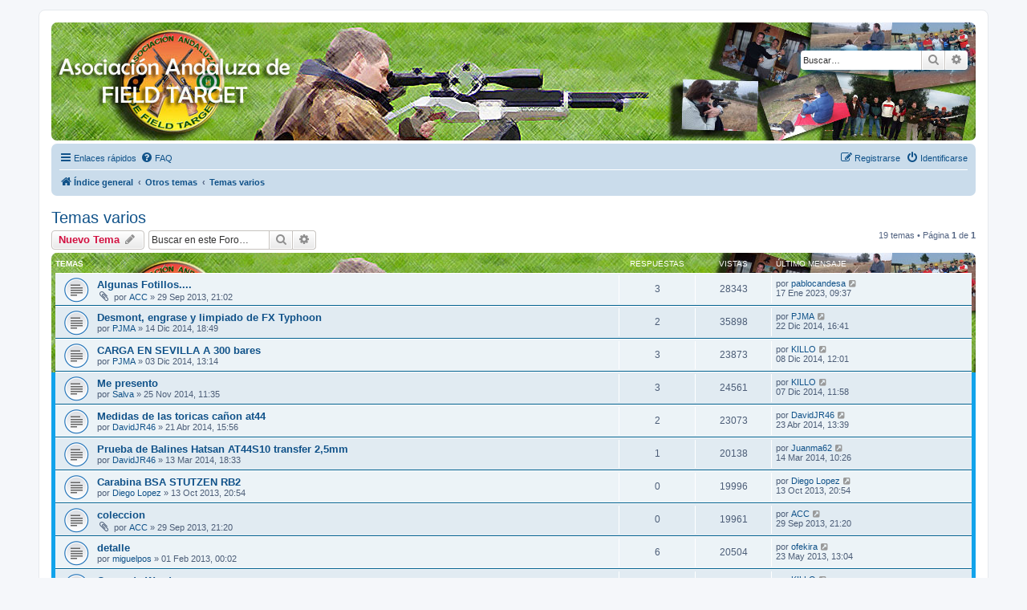

--- FILE ---
content_type: text/html; charset=UTF-8
request_url: https://www.aandft.es/PHPBB/viewforum.php?f=6&sid=00594eb419ff6ad9d058c57fbea07c3b
body_size: 7135
content:
<!DOCTYPE html>
<html dir="ltr" lang="es">
<head>
<meta charset="utf-8" />
<meta http-equiv="X-UA-Compatible" content="IE=edge">
<meta name="viewport" content="width=device-width, initial-scale=1" />

<title>Temas varios - aandft.es</title>

	<link rel="alternate" type="application/atom+xml" title="Feed - aandft.es" href="/PHPBB/app.php/feed?sid=d753841fdcf9d408114b5e4312caf35d">			<link rel="alternate" type="application/atom+xml" title="Feed - Nuevos Temas" href="/PHPBB/app.php/feed/topics?sid=d753841fdcf9d408114b5e4312caf35d">		<link rel="alternate" type="application/atom+xml" title="Feed - Foro - Temas varios" href="/PHPBB/app.php/feed/forum/6?sid=d753841fdcf9d408114b5e4312caf35d">		
	<link rel="canonical" href="https://www.aandft.es/PHPBB/viewforum.php?f=6">

<!--
	phpBB style name: prosilver
	Based on style:   prosilver (this is the default phpBB3 style)
	Original author:  Tom Beddard ( http://www.subBlue.com/ )
	Modified by:
-->

<link href="./assets/css/font-awesome.min.css?assets_version=18" rel="stylesheet">
<link href="./styles/prosilver/theme/stylesheet.css?assets_version=18" rel="stylesheet">
<link href="./styles/prosilver/theme/es_x_tu/stylesheet.css?assets_version=18" rel="stylesheet">




<!--[if lte IE 9]>
	<link href="./styles/prosilver/theme/tweaks.css?assets_version=18" rel="stylesheet">
<![endif]-->





</head>
<body id="phpbb" class="nojs notouch section-viewforum ltr ">


<div id="wrap" class="wrap">
	<a id="top" class="top-anchor" accesskey="t"></a>
	<div id="page-header">
		<div class="headerbar" role="banner">
					<div class="inner">

			<div id="site-description" class="site-description">
		<a id="logo" class="logo" href="./index.php?sid=d753841fdcf9d408114b5e4312caf35d" title="Índice general">
					<span class="site_logo"></span>
				</a>
			
				<p class="skiplink"><a href="#start_here">Obviar</a></p>
			</div>

									<div id="search-box" class="search-box search-header" role="search">
				<form action="./search.php?sid=d753841fdcf9d408114b5e4312caf35d" method="get" id="search">
				<fieldset>
					<input name="keywords" id="keywords" type="search" maxlength="128" title="Buscar palabras clave" class="inputbox search tiny" size="20" value="" placeholder="Buscar…" />
					<button class="button button-search" type="submit" title="Buscar">
						<i class="icon fa-search fa-fw" aria-hidden="true"></i><span class="sr-only">Buscar</span>
					</button>
					<a href="./search.php?sid=d753841fdcf9d408114b5e4312caf35d" class="button button-search-end" title="Búsqueda avanzada">
						<i class="icon fa-cog fa-fw" aria-hidden="true"></i><span class="sr-only">Búsqueda avanzada</span>
					</a>
					<input type="hidden" name="sid" value="d753841fdcf9d408114b5e4312caf35d" />

				</fieldset>
				</form>
			</div>
						
			</div>
					</div>
				<div class="navbar" role="navigation">
	<div class="inner">

	<ul id="nav-main" class="nav-main linklist" role="menubar">

		<li id="quick-links" class="quick-links dropdown-container responsive-menu" data-skip-responsive="true">
			<a href="#" class="dropdown-trigger">
				<i class="icon fa-bars fa-fw" aria-hidden="true"></i><span>Enlaces rápidos</span>
			</a>
			<div class="dropdown">
				<div class="pointer"><div class="pointer-inner"></div></div>
				<ul class="dropdown-contents" role="menu">
					
											<li class="separator"></li>
																									<li>
								<a href="./search.php?search_id=unanswered&amp;sid=d753841fdcf9d408114b5e4312caf35d" role="menuitem">
									<i class="icon fa-file-o fa-fw icon-gray" aria-hidden="true"></i><span>Temas sin respuesta</span>
								</a>
							</li>
							<li>
								<a href="./search.php?search_id=active_topics&amp;sid=d753841fdcf9d408114b5e4312caf35d" role="menuitem">
									<i class="icon fa-file-o fa-fw icon-blue" aria-hidden="true"></i><span>Temas activos</span>
								</a>
							</li>
							<li class="separator"></li>
							<li>
								<a href="./search.php?sid=d753841fdcf9d408114b5e4312caf35d" role="menuitem">
									<i class="icon fa-search fa-fw" aria-hidden="true"></i><span>Buscar</span>
								</a>
							</li>
					
										<li class="separator"></li>

									</ul>
			</div>
		</li>

				<li data-skip-responsive="true">
			<a href="/PHPBB/app.php/help/faq?sid=d753841fdcf9d408114b5e4312caf35d" rel="help" title="Preguntas Frecuentes" role="menuitem">
				<i class="icon fa-question-circle fa-fw" aria-hidden="true"></i><span>FAQ</span>
			</a>
		</li>
						
			<li class="rightside"  data-skip-responsive="true">
			<a href="./ucp.php?mode=login&amp;redirect=viewforum.php%3Ff%3D6&amp;sid=d753841fdcf9d408114b5e4312caf35d" title="Identificarse" accesskey="x" role="menuitem">
				<i class="icon fa-power-off fa-fw" aria-hidden="true"></i><span>Identificarse</span>
			</a>
		</li>
					<li class="rightside" data-skip-responsive="true">
				<a href="./ucp.php?mode=register&amp;sid=d753841fdcf9d408114b5e4312caf35d" role="menuitem">
					<i class="icon fa-pencil-square-o  fa-fw" aria-hidden="true"></i><span>Registrarse</span>
				</a>
			</li>
						</ul>

	<ul id="nav-breadcrumbs" class="nav-breadcrumbs linklist navlinks" role="menubar">
								<li class="breadcrumbs" itemscope itemtype="http://schema.org/BreadcrumbList">
										<span class="crumb"  itemtype="http://schema.org/ListItem" itemprop="itemListElement" itemscope><a href="./index.php?sid=d753841fdcf9d408114b5e4312caf35d" itemtype="https://schema.org/Thing" itemscope itemprop="item" accesskey="h" data-navbar-reference="index"><i class="icon fa-home fa-fw"></i><span itemprop="name">Índice general</span></a><meta itemprop="position" content="1" /></span>

																			<span class="crumb"  itemtype="http://schema.org/ListItem" itemprop="itemListElement" itemscope data-forum-id="20"><a href="./viewforum.php?f=20&amp;sid=d753841fdcf9d408114b5e4312caf35d" itemtype="https://schema.org/Thing" itemscope itemprop="item"><span itemprop="name">Otros temas</span></a><meta itemprop="position" content="2" /></span>
																							<span class="crumb"  itemtype="http://schema.org/ListItem" itemprop="itemListElement" itemscope data-forum-id="6"><a href="./viewforum.php?f=6&amp;sid=d753841fdcf9d408114b5e4312caf35d" itemtype="https://schema.org/Thing" itemscope itemprop="item"><span itemprop="name">Temas varios</span></a><meta itemprop="position" content="3" /></span>
												</li>
		
					<li class="rightside responsive-search">
				<a href="./search.php?sid=d753841fdcf9d408114b5e4312caf35d" title="Ver opciones de búsqueda avanzada" role="menuitem">
					<i class="icon fa-search fa-fw" aria-hidden="true"></i><span class="sr-only">Buscar</span>
				</a>
			</li>
			</ul>

	</div>
</div>
	</div>

	
	<a id="start_here" class="anchor"></a>
	<div id="page-body" class="page-body" role="main">
		
		<h2 class="forum-title"><a href="./viewforum.php?f=6&amp;sid=d753841fdcf9d408114b5e4312caf35d">Temas varios</a></h2>



	<div class="action-bar bar-top">

				
		<a href="./posting.php?mode=post&amp;f=6&amp;sid=d753841fdcf9d408114b5e4312caf35d" class="button" title="Publicar un nuevo tema">
							<span>Nuevo Tema</span> <i class="icon fa-pencil fa-fw" aria-hidden="true"></i>
					</a>
				
			<div class="search-box" role="search">
			<form method="get" id="forum-search" action="./search.php?sid=d753841fdcf9d408114b5e4312caf35d">
			<fieldset>
				<input class="inputbox search tiny" type="search" name="keywords" id="search_keywords" size="20" placeholder="Buscar en este Foro…" />
				<button class="button button-search" type="submit" title="Buscar">
					<i class="icon fa-search fa-fw" aria-hidden="true"></i><span class="sr-only">Buscar</span>
				</button>
				<a href="./search.php?sid=d753841fdcf9d408114b5e4312caf35d" class="button button-search-end" title="Búsqueda avanzada">
					<i class="icon fa-cog fa-fw" aria-hidden="true"></i><span class="sr-only">Búsqueda avanzada</span>
				</a>
				<input type="hidden" name="fid[0]" value="6" />
<input type="hidden" name="sid" value="d753841fdcf9d408114b5e4312caf35d" />

			</fieldset>
			</form>
		</div>
	
	<div class="pagination">
				19 temas
					&bull; Página <strong>1</strong> de <strong>1</strong>
			</div>

	</div>




	
			<div class="forumbg">
		<div class="inner">
		<ul class="topiclist">
			<li class="header">
				<dl class="row-item">
					<dt><div class="list-inner">Temas</div></dt>
					<dd class="posts">Respuestas</dd>
					<dd class="views">Vistas</dd>
					<dd class="lastpost"><span>Último mensaje</span></dd>
				</dl>
			</li>
		</ul>
		<ul class="topiclist topics">
	
				<li class="row bg1">
						<dl class="row-item topic_read">
				<dt title="No hay mensajes sin leer">
										<div class="list-inner">
																		<a href="./viewtopic.php?f=6&amp;t=3114&amp;sid=d753841fdcf9d408114b5e4312caf35d" class="topictitle">Algunas Fotillos....</a>																								<br />
						
												<div class="responsive-show" style="display: none;">
							Último mensaje por <a href="./memberlist.php?mode=viewprofile&amp;u=35564&amp;sid=d753841fdcf9d408114b5e4312caf35d" class="username">pablocandesa</a> &laquo; <a href="./viewtopic.php?f=6&amp;t=3114&amp;p=19620&amp;sid=d753841fdcf9d408114b5e4312caf35d#p19620" title="Ir al último mensaje"><time datetime="2023-01-17T08:37:51+00:00">17 Ene 2023, 09:37</time></a>
													</div>
														<span class="responsive-show left-box" style="display: none;">Respuestas: <strong>3</strong></span>
													
						<div class="topic-poster responsive-hide left-box">
														<i class="icon fa-paperclip fa-fw" aria-hidden="true"></i>														por <a href="./memberlist.php?mode=viewprofile&amp;u=24246&amp;sid=d753841fdcf9d408114b5e4312caf35d" class="username">ACC</a> &raquo; <time datetime="2013-09-29T20:02:02+00:00">29 Sep 2013, 21:02</time>
																				</div>

						
											</div>
				</dt>
				<dd class="posts">3 <dfn>Respuestas</dfn></dd>
				<dd class="views">28343 <dfn>Vistas</dfn></dd>
				<dd class="lastpost">
					<span><dfn>Último mensaje </dfn>por <a href="./memberlist.php?mode=viewprofile&amp;u=35564&amp;sid=d753841fdcf9d408114b5e4312caf35d" class="username">pablocandesa</a>													<a href="./viewtopic.php?f=6&amp;t=3114&amp;p=19620&amp;sid=d753841fdcf9d408114b5e4312caf35d#p19620" title="Ir al último mensaje">
								<i class="icon fa-external-link-square fa-fw icon-lightgray icon-md" aria-hidden="true"></i><span class="sr-only"></span>
							</a>
												<br /><time datetime="2023-01-17T08:37:51+00:00">17 Ene 2023, 09:37</time>
					</span>
				</dd>
			</dl>
					</li>
		
	

	
	
				<li class="row bg2">
						<dl class="row-item topic_read">
				<dt title="No hay mensajes sin leer">
										<div class="list-inner">
																		<a href="./viewtopic.php?f=6&amp;t=3353&amp;sid=d753841fdcf9d408114b5e4312caf35d" class="topictitle">Desmont, engrase y limpiado de FX Typhoon</a>																								<br />
						
												<div class="responsive-show" style="display: none;">
							Último mensaje por <a href="./memberlist.php?mode=viewprofile&amp;u=33129&amp;sid=d753841fdcf9d408114b5e4312caf35d" class="username">PJMA</a> &laquo; <a href="./viewtopic.php?f=6&amp;t=3353&amp;p=14183&amp;sid=d753841fdcf9d408114b5e4312caf35d#p14183" title="Ir al último mensaje"><time datetime="2014-12-22T15:41:46+00:00">22 Dic 2014, 16:41</time></a>
													</div>
														<span class="responsive-show left-box" style="display: none;">Respuestas: <strong>2</strong></span>
													
						<div class="topic-poster responsive-hide left-box">
																												por <a href="./memberlist.php?mode=viewprofile&amp;u=33129&amp;sid=d753841fdcf9d408114b5e4312caf35d" class="username">PJMA</a> &raquo; <time datetime="2014-12-14T17:49:46+00:00">14 Dic 2014, 18:49</time>
																				</div>

						
											</div>
				</dt>
				<dd class="posts">2 <dfn>Respuestas</dfn></dd>
				<dd class="views">35898 <dfn>Vistas</dfn></dd>
				<dd class="lastpost">
					<span><dfn>Último mensaje </dfn>por <a href="./memberlist.php?mode=viewprofile&amp;u=33129&amp;sid=d753841fdcf9d408114b5e4312caf35d" class="username">PJMA</a>													<a href="./viewtopic.php?f=6&amp;t=3353&amp;p=14183&amp;sid=d753841fdcf9d408114b5e4312caf35d#p14183" title="Ir al último mensaje">
								<i class="icon fa-external-link-square fa-fw icon-lightgray icon-md" aria-hidden="true"></i><span class="sr-only"></span>
							</a>
												<br /><time datetime="2014-12-22T15:41:46+00:00">22 Dic 2014, 16:41</time>
					</span>
				</dd>
			</dl>
					</li>
		
	

	
	
				<li class="row bg1">
						<dl class="row-item topic_read">
				<dt title="No hay mensajes sin leer">
										<div class="list-inner">
																		<a href="./viewtopic.php?f=6&amp;t=3349&amp;sid=d753841fdcf9d408114b5e4312caf35d" class="topictitle">CARGA EN SEVILLA A 300 bares</a>																								<br />
						
												<div class="responsive-show" style="display: none;">
							Último mensaje por <a href="./memberlist.php?mode=viewprofile&amp;u=15&amp;sid=d753841fdcf9d408114b5e4312caf35d" class="username">KILLO</a> &laquo; <a href="./viewtopic.php?f=6&amp;t=3349&amp;p=14144&amp;sid=d753841fdcf9d408114b5e4312caf35d#p14144" title="Ir al último mensaje"><time datetime="2014-12-08T11:01:20+00:00">08 Dic 2014, 12:01</time></a>
													</div>
														<span class="responsive-show left-box" style="display: none;">Respuestas: <strong>3</strong></span>
													
						<div class="topic-poster responsive-hide left-box">
																												por <a href="./memberlist.php?mode=viewprofile&amp;u=33129&amp;sid=d753841fdcf9d408114b5e4312caf35d" class="username">PJMA</a> &raquo; <time datetime="2014-12-03T12:14:45+00:00">03 Dic 2014, 13:14</time>
																				</div>

						
											</div>
				</dt>
				<dd class="posts">3 <dfn>Respuestas</dfn></dd>
				<dd class="views">23873 <dfn>Vistas</dfn></dd>
				<dd class="lastpost">
					<span><dfn>Último mensaje </dfn>por <a href="./memberlist.php?mode=viewprofile&amp;u=15&amp;sid=d753841fdcf9d408114b5e4312caf35d" class="username">KILLO</a>													<a href="./viewtopic.php?f=6&amp;t=3349&amp;p=14144&amp;sid=d753841fdcf9d408114b5e4312caf35d#p14144" title="Ir al último mensaje">
								<i class="icon fa-external-link-square fa-fw icon-lightgray icon-md" aria-hidden="true"></i><span class="sr-only"></span>
							</a>
												<br /><time datetime="2014-12-08T11:01:20+00:00">08 Dic 2014, 12:01</time>
					</span>
				</dd>
			</dl>
					</li>
		
	

	
	
				<li class="row bg2">
						<dl class="row-item topic_read">
				<dt title="No hay mensajes sin leer">
										<div class="list-inner">
																		<a href="./viewtopic.php?f=6&amp;t=3343&amp;sid=d753841fdcf9d408114b5e4312caf35d" class="topictitle">Me presento</a>																								<br />
						
												<div class="responsive-show" style="display: none;">
							Último mensaje por <a href="./memberlist.php?mode=viewprofile&amp;u=15&amp;sid=d753841fdcf9d408114b5e4312caf35d" class="username">KILLO</a> &laquo; <a href="./viewtopic.php?f=6&amp;t=3343&amp;p=14142&amp;sid=d753841fdcf9d408114b5e4312caf35d#p14142" title="Ir al último mensaje"><time datetime="2014-12-07T10:58:23+00:00">07 Dic 2014, 11:58</time></a>
													</div>
														<span class="responsive-show left-box" style="display: none;">Respuestas: <strong>3</strong></span>
													
						<div class="topic-poster responsive-hide left-box">
																												por <a href="./memberlist.php?mode=viewprofile&amp;u=33128&amp;sid=d753841fdcf9d408114b5e4312caf35d" class="username">Salva</a> &raquo; <time datetime="2014-11-25T10:35:10+00:00">25 Nov 2014, 11:35</time>
																				</div>

						
											</div>
				</dt>
				<dd class="posts">3 <dfn>Respuestas</dfn></dd>
				<dd class="views">24561 <dfn>Vistas</dfn></dd>
				<dd class="lastpost">
					<span><dfn>Último mensaje </dfn>por <a href="./memberlist.php?mode=viewprofile&amp;u=15&amp;sid=d753841fdcf9d408114b5e4312caf35d" class="username">KILLO</a>													<a href="./viewtopic.php?f=6&amp;t=3343&amp;p=14142&amp;sid=d753841fdcf9d408114b5e4312caf35d#p14142" title="Ir al último mensaje">
								<i class="icon fa-external-link-square fa-fw icon-lightgray icon-md" aria-hidden="true"></i><span class="sr-only"></span>
							</a>
												<br /><time datetime="2014-12-07T10:58:23+00:00">07 Dic 2014, 11:58</time>
					</span>
				</dd>
			</dl>
					</li>
		
	

	
	
				<li class="row bg1">
						<dl class="row-item topic_read">
				<dt title="No hay mensajes sin leer">
										<div class="list-inner">
																		<a href="./viewtopic.php?f=6&amp;t=3254&amp;sid=d753841fdcf9d408114b5e4312caf35d" class="topictitle">Medidas de las toricas cañon at44</a>																								<br />
						
												<div class="responsive-show" style="display: none;">
							Último mensaje por <a href="./memberlist.php?mode=viewprofile&amp;u=33107&amp;sid=d753841fdcf9d408114b5e4312caf35d" class="username">DavidJR46</a> &laquo; <a href="./viewtopic.php?f=6&amp;t=3254&amp;p=13512&amp;sid=d753841fdcf9d408114b5e4312caf35d#p13512" title="Ir al último mensaje"><time datetime="2014-04-23T12:39:01+00:00">23 Abr 2014, 13:39</time></a>
													</div>
														<span class="responsive-show left-box" style="display: none;">Respuestas: <strong>2</strong></span>
													
						<div class="topic-poster responsive-hide left-box">
																												por <a href="./memberlist.php?mode=viewprofile&amp;u=33107&amp;sid=d753841fdcf9d408114b5e4312caf35d" class="username">DavidJR46</a> &raquo; <time datetime="2014-04-21T14:56:36+00:00">21 Abr 2014, 15:56</time>
																				</div>

						
											</div>
				</dt>
				<dd class="posts">2 <dfn>Respuestas</dfn></dd>
				<dd class="views">23073 <dfn>Vistas</dfn></dd>
				<dd class="lastpost">
					<span><dfn>Último mensaje </dfn>por <a href="./memberlist.php?mode=viewprofile&amp;u=33107&amp;sid=d753841fdcf9d408114b5e4312caf35d" class="username">DavidJR46</a>													<a href="./viewtopic.php?f=6&amp;t=3254&amp;p=13512&amp;sid=d753841fdcf9d408114b5e4312caf35d#p13512" title="Ir al último mensaje">
								<i class="icon fa-external-link-square fa-fw icon-lightgray icon-md" aria-hidden="true"></i><span class="sr-only"></span>
							</a>
												<br /><time datetime="2014-04-23T12:39:01+00:00">23 Abr 2014, 13:39</time>
					</span>
				</dd>
			</dl>
					</li>
		
	

	
	
				<li class="row bg2">
						<dl class="row-item topic_read">
				<dt title="No hay mensajes sin leer">
										<div class="list-inner">
																		<a href="./viewtopic.php?f=6&amp;t=3226&amp;sid=d753841fdcf9d408114b5e4312caf35d" class="topictitle">Prueba de Balines Hatsan AT44S10 transfer 2,5mm</a>																								<br />
						
												<div class="responsive-show" style="display: none;">
							Último mensaje por <a href="./memberlist.php?mode=viewprofile&amp;u=3671&amp;sid=d753841fdcf9d408114b5e4312caf35d" class="username">Juanma62</a> &laquo; <a href="./viewtopic.php?f=6&amp;t=3226&amp;p=13260&amp;sid=d753841fdcf9d408114b5e4312caf35d#p13260" title="Ir al último mensaje"><time datetime="2014-03-14T09:26:16+00:00">14 Mar 2014, 10:26</time></a>
													</div>
														<span class="responsive-show left-box" style="display: none;">Respuestas: <strong>1</strong></span>
													
						<div class="topic-poster responsive-hide left-box">
																												por <a href="./memberlist.php?mode=viewprofile&amp;u=33107&amp;sid=d753841fdcf9d408114b5e4312caf35d" class="username">DavidJR46</a> &raquo; <time datetime="2014-03-13T17:33:30+00:00">13 Mar 2014, 18:33</time>
																				</div>

						
											</div>
				</dt>
				<dd class="posts">1 <dfn>Respuestas</dfn></dd>
				<dd class="views">20138 <dfn>Vistas</dfn></dd>
				<dd class="lastpost">
					<span><dfn>Último mensaje </dfn>por <a href="./memberlist.php?mode=viewprofile&amp;u=3671&amp;sid=d753841fdcf9d408114b5e4312caf35d" class="username">Juanma62</a>													<a href="./viewtopic.php?f=6&amp;t=3226&amp;p=13260&amp;sid=d753841fdcf9d408114b5e4312caf35d#p13260" title="Ir al último mensaje">
								<i class="icon fa-external-link-square fa-fw icon-lightgray icon-md" aria-hidden="true"></i><span class="sr-only"></span>
							</a>
												<br /><time datetime="2014-03-14T09:26:16+00:00">14 Mar 2014, 10:26</time>
					</span>
				</dd>
			</dl>
					</li>
		
	

	
	
				<li class="row bg1">
						<dl class="row-item topic_read">
				<dt title="No hay mensajes sin leer">
										<div class="list-inner">
																		<a href="./viewtopic.php?f=6&amp;t=3123&amp;sid=d753841fdcf9d408114b5e4312caf35d" class="topictitle">Carabina BSA STUTZEN  RB2</a>																								<br />
						
												<div class="responsive-show" style="display: none;">
							Último mensaje por <a href="./memberlist.php?mode=viewprofile&amp;u=20028&amp;sid=d753841fdcf9d408114b5e4312caf35d" class="username">Diego Lopez</a> &laquo; <a href="./viewtopic.php?f=6&amp;t=3123&amp;p=12368&amp;sid=d753841fdcf9d408114b5e4312caf35d#p12368" title="Ir al último mensaje"><time datetime="2013-10-13T19:54:37+00:00">13 Oct 2013, 20:54</time></a>
													</div>
													
						<div class="topic-poster responsive-hide left-box">
																												por <a href="./memberlist.php?mode=viewprofile&amp;u=20028&amp;sid=d753841fdcf9d408114b5e4312caf35d" class="username">Diego Lopez</a> &raquo; <time datetime="2013-10-13T19:54:37+00:00">13 Oct 2013, 20:54</time>
																				</div>

						
											</div>
				</dt>
				<dd class="posts">0 <dfn>Respuestas</dfn></dd>
				<dd class="views">19996 <dfn>Vistas</dfn></dd>
				<dd class="lastpost">
					<span><dfn>Último mensaje </dfn>por <a href="./memberlist.php?mode=viewprofile&amp;u=20028&amp;sid=d753841fdcf9d408114b5e4312caf35d" class="username">Diego Lopez</a>													<a href="./viewtopic.php?f=6&amp;t=3123&amp;p=12368&amp;sid=d753841fdcf9d408114b5e4312caf35d#p12368" title="Ir al último mensaje">
								<i class="icon fa-external-link-square fa-fw icon-lightgray icon-md" aria-hidden="true"></i><span class="sr-only"></span>
							</a>
												<br /><time datetime="2013-10-13T19:54:37+00:00">13 Oct 2013, 20:54</time>
					</span>
				</dd>
			</dl>
					</li>
		
	

	
	
				<li class="row bg2">
						<dl class="row-item topic_read">
				<dt title="No hay mensajes sin leer">
										<div class="list-inner">
																		<a href="./viewtopic.php?f=6&amp;t=3116&amp;sid=d753841fdcf9d408114b5e4312caf35d" class="topictitle">coleccion</a>																								<br />
						
												<div class="responsive-show" style="display: none;">
							Último mensaje por <a href="./memberlist.php?mode=viewprofile&amp;u=24246&amp;sid=d753841fdcf9d408114b5e4312caf35d" class="username">ACC</a> &laquo; <a href="./viewtopic.php?f=6&amp;t=3116&amp;p=12304&amp;sid=d753841fdcf9d408114b5e4312caf35d#p12304" title="Ir al último mensaje"><time datetime="2013-09-29T20:20:52+00:00">29 Sep 2013, 21:20</time></a>
													</div>
													
						<div class="topic-poster responsive-hide left-box">
														<i class="icon fa-paperclip fa-fw" aria-hidden="true"></i>														por <a href="./memberlist.php?mode=viewprofile&amp;u=24246&amp;sid=d753841fdcf9d408114b5e4312caf35d" class="username">ACC</a> &raquo; <time datetime="2013-09-29T20:20:52+00:00">29 Sep 2013, 21:20</time>
																				</div>

						
											</div>
				</dt>
				<dd class="posts">0 <dfn>Respuestas</dfn></dd>
				<dd class="views">19961 <dfn>Vistas</dfn></dd>
				<dd class="lastpost">
					<span><dfn>Último mensaje </dfn>por <a href="./memberlist.php?mode=viewprofile&amp;u=24246&amp;sid=d753841fdcf9d408114b5e4312caf35d" class="username">ACC</a>													<a href="./viewtopic.php?f=6&amp;t=3116&amp;p=12304&amp;sid=d753841fdcf9d408114b5e4312caf35d#p12304" title="Ir al último mensaje">
								<i class="icon fa-external-link-square fa-fw icon-lightgray icon-md" aria-hidden="true"></i><span class="sr-only"></span>
							</a>
												<br /><time datetime="2013-09-29T20:20:52+00:00">29 Sep 2013, 21:20</time>
					</span>
				</dd>
			</dl>
					</li>
		
	

	
	
				<li class="row bg1">
						<dl class="row-item topic_read">
				<dt title="No hay mensajes sin leer">
										<div class="list-inner">
																		<a href="./viewtopic.php?f=6&amp;t=1152&amp;sid=d753841fdcf9d408114b5e4312caf35d" class="topictitle">detalle</a>																								<br />
						
												<div class="responsive-show" style="display: none;">
							Último mensaje por <a href="./memberlist.php?mode=viewprofile&amp;u=20910&amp;sid=d753841fdcf9d408114b5e4312caf35d" class="username">ofekira</a> &laquo; <a href="./viewtopic.php?f=6&amp;t=1152&amp;p=10671&amp;sid=d753841fdcf9d408114b5e4312caf35d#p10671" title="Ir al último mensaje"><time datetime="2013-05-23T12:04:16+00:00">23 May 2013, 13:04</time></a>
													</div>
														<span class="responsive-show left-box" style="display: none;">Respuestas: <strong>6</strong></span>
													
						<div class="topic-poster responsive-hide left-box">
																												por <a href="./memberlist.php?mode=viewprofile&amp;u=17034&amp;sid=d753841fdcf9d408114b5e4312caf35d" class="username">miguelpos</a> &raquo; <time datetime="2013-01-31T23:02:44+00:00">01 Feb 2013, 00:02</time>
																				</div>

						
											</div>
				</dt>
				<dd class="posts">6 <dfn>Respuestas</dfn></dd>
				<dd class="views">20504 <dfn>Vistas</dfn></dd>
				<dd class="lastpost">
					<span><dfn>Último mensaje </dfn>por <a href="./memberlist.php?mode=viewprofile&amp;u=20910&amp;sid=d753841fdcf9d408114b5e4312caf35d" class="username">ofekira</a>													<a href="./viewtopic.php?f=6&amp;t=1152&amp;p=10671&amp;sid=d753841fdcf9d408114b5e4312caf35d#p10671" title="Ir al último mensaje">
								<i class="icon fa-external-link-square fa-fw icon-lightgray icon-md" aria-hidden="true"></i><span class="sr-only"></span>
							</a>
												<br /><time datetime="2013-05-23T12:04:16+00:00">23 May 2013, 13:04</time>
					</span>
				</dd>
			</dl>
					</li>
		
	

	
	
				<li class="row bg2">
						<dl class="row-item topic_read">
				<dt title="No hay mensajes sin leer">
										<div class="list-inner">
																		<a href="./viewtopic.php?f=6&amp;t=1023&amp;sid=d753841fdcf9d408114b5e4312caf35d" class="topictitle">Curso de Word.</a>																								<br />
						
												<div class="responsive-show" style="display: none;">
							Último mensaje por <a href="./memberlist.php?mode=viewprofile&amp;u=15&amp;sid=d753841fdcf9d408114b5e4312caf35d" class="username">KILLO</a> &laquo; <a href="./viewtopic.php?f=6&amp;t=1023&amp;p=8691&amp;sid=d753841fdcf9d408114b5e4312caf35d#p8691" title="Ir al último mensaje"><time datetime="2012-11-22T23:08:40+00:00">23 Nov 2012, 00:08</time></a>
													</div>
													
						<div class="topic-poster responsive-hide left-box">
																												por <a href="./memberlist.php?mode=viewprofile&amp;u=15&amp;sid=d753841fdcf9d408114b5e4312caf35d" class="username">KILLO</a> &raquo; <time datetime="2012-11-22T23:08:40+00:00">23 Nov 2012, 00:08</time>
																				</div>

						
											</div>
				</dt>
				<dd class="posts">0 <dfn>Respuestas</dfn></dd>
				<dd class="views">19577 <dfn>Vistas</dfn></dd>
				<dd class="lastpost">
					<span><dfn>Último mensaje </dfn>por <a href="./memberlist.php?mode=viewprofile&amp;u=15&amp;sid=d753841fdcf9d408114b5e4312caf35d" class="username">KILLO</a>													<a href="./viewtopic.php?f=6&amp;t=1023&amp;p=8691&amp;sid=d753841fdcf9d408114b5e4312caf35d#p8691" title="Ir al último mensaje">
								<i class="icon fa-external-link-square fa-fw icon-lightgray icon-md" aria-hidden="true"></i><span class="sr-only"></span>
							</a>
												<br /><time datetime="2012-11-22T23:08:40+00:00">23 Nov 2012, 00:08</time>
					</span>
				</dd>
			</dl>
					</li>
		
	

	
	
				<li class="row bg1">
						<dl class="row-item topic_read">
				<dt title="No hay mensajes sin leer">
										<div class="list-inner">
																		<a href="./viewtopic.php?f=6&amp;t=971&amp;sid=d753841fdcf9d408114b5e4312caf35d" class="topictitle">Hola, buenas , me presento...</a>																								<br />
						
												<div class="responsive-show" style="display: none;">
							Último mensaje por <a href="./memberlist.php?mode=viewprofile&amp;u=4632&amp;sid=d753841fdcf9d408114b5e4312caf35d" class="username">Sebastián</a> &laquo; <a href="./viewtopic.php?f=6&amp;t=971&amp;p=8154&amp;sid=d753841fdcf9d408114b5e4312caf35d#p8154" title="Ir al último mensaje"><time datetime="2012-09-13T17:47:41+00:00">13 Sep 2012, 18:47</time></a>
													</div>
														<span class="responsive-show left-box" style="display: none;">Respuestas: <strong>7</strong></span>
													
						<div class="topic-poster responsive-hide left-box">
																												por <a href="./memberlist.php?mode=viewprofile&amp;u=16786&amp;sid=d753841fdcf9d408114b5e4312caf35d" class="username">luisl</a> &raquo; <time datetime="2012-09-12T21:39:57+00:00">12 Sep 2012, 22:39</time>
																				</div>

						
											</div>
				</dt>
				<dd class="posts">7 <dfn>Respuestas</dfn></dd>
				<dd class="views">30601 <dfn>Vistas</dfn></dd>
				<dd class="lastpost">
					<span><dfn>Último mensaje </dfn>por <a href="./memberlist.php?mode=viewprofile&amp;u=4632&amp;sid=d753841fdcf9d408114b5e4312caf35d" class="username">Sebastián</a>													<a href="./viewtopic.php?f=6&amp;t=971&amp;p=8154&amp;sid=d753841fdcf9d408114b5e4312caf35d#p8154" title="Ir al último mensaje">
								<i class="icon fa-external-link-square fa-fw icon-lightgray icon-md" aria-hidden="true"></i><span class="sr-only"></span>
							</a>
												<br /><time datetime="2012-09-13T17:47:41+00:00">13 Sep 2012, 18:47</time>
					</span>
				</dd>
			</dl>
					</li>
		
	

	
	
				<li class="row bg2">
						<dl class="row-item topic_read">
				<dt title="No hay mensajes sin leer">
										<div class="list-inner">
																		<a href="./viewtopic.php?f=6&amp;t=876&amp;sid=d753841fdcf9d408114b5e4312caf35d" class="topictitle">Seguro RC.</a>																								<br />
						
												<div class="responsive-show" style="display: none;">
							Último mensaje por <a href="./memberlist.php?mode=viewprofile&amp;u=305&amp;sid=d753841fdcf9d408114b5e4312caf35d" class="username">loren</a> &laquo; <a href="./viewtopic.php?f=6&amp;t=876&amp;p=7222&amp;sid=d753841fdcf9d408114b5e4312caf35d#p7222" title="Ir al último mensaje"><time datetime="2012-03-25T07:28:44+00:00">25 Mar 2012, 08:28</time></a>
													</div>
														<span class="responsive-show left-box" style="display: none;">Respuestas: <strong>3</strong></span>
													
						<div class="topic-poster responsive-hide left-box">
																												por <a href="./memberlist.php?mode=viewprofile&amp;u=13727&amp;sid=d753841fdcf9d408114b5e4312caf35d" style="color: #AA0000;" class="username-coloured">jleon</a> &raquo; <time datetime="2012-03-24T08:37:43+00:00">24 Mar 2012, 09:37</time>
																				</div>

						
											</div>
				</dt>
				<dd class="posts">3 <dfn>Respuestas</dfn></dd>
				<dd class="views">23425 <dfn>Vistas</dfn></dd>
				<dd class="lastpost">
					<span><dfn>Último mensaje </dfn>por <a href="./memberlist.php?mode=viewprofile&amp;u=305&amp;sid=d753841fdcf9d408114b5e4312caf35d" class="username">loren</a>													<a href="./viewtopic.php?f=6&amp;t=876&amp;p=7222&amp;sid=d753841fdcf9d408114b5e4312caf35d#p7222" title="Ir al último mensaje">
								<i class="icon fa-external-link-square fa-fw icon-lightgray icon-md" aria-hidden="true"></i><span class="sr-only"></span>
							</a>
												<br /><time datetime="2012-03-25T07:28:44+00:00">25 Mar 2012, 08:28</time>
					</span>
				</dd>
			</dl>
					</li>
		
	

	
	
				<li class="row bg1">
						<dl class="row-item topic_read">
				<dt title="No hay mensajes sin leer">
										<div class="list-inner">
																		<a href="./viewtopic.php?f=6&amp;t=875&amp;sid=d753841fdcf9d408114b5e4312caf35d" class="topictitle">Estiramientos.</a>																								<br />
						
												<div class="responsive-show" style="display: none;">
							Último mensaje por <a href="./memberlist.php?mode=viewprofile&amp;u=13727&amp;sid=d753841fdcf9d408114b5e4312caf35d" style="color: #AA0000;" class="username-coloured">jleon</a> &laquo; <a href="./viewtopic.php?f=6&amp;t=875&amp;p=7217&amp;sid=d753841fdcf9d408114b5e4312caf35d#p7217" title="Ir al último mensaje"><time datetime="2012-03-23T22:50:04+00:00">23 Mar 2012, 23:50</time></a>
													</div>
														<span class="responsive-show left-box" style="display: none;">Respuestas: <strong>2</strong></span>
													
						<div class="topic-poster responsive-hide left-box">
																												por <a href="./memberlist.php?mode=viewprofile&amp;u=13727&amp;sid=d753841fdcf9d408114b5e4312caf35d" style="color: #AA0000;" class="username-coloured">jleon</a> &raquo; <time datetime="2012-03-23T18:40:49+00:00">23 Mar 2012, 19:40</time>
																				</div>

						
											</div>
				</dt>
				<dd class="posts">2 <dfn>Respuestas</dfn></dd>
				<dd class="views">22161 <dfn>Vistas</dfn></dd>
				<dd class="lastpost">
					<span><dfn>Último mensaje </dfn>por <a href="./memberlist.php?mode=viewprofile&amp;u=13727&amp;sid=d753841fdcf9d408114b5e4312caf35d" style="color: #AA0000;" class="username-coloured">jleon</a>													<a href="./viewtopic.php?f=6&amp;t=875&amp;p=7217&amp;sid=d753841fdcf9d408114b5e4312caf35d#p7217" title="Ir al último mensaje">
								<i class="icon fa-external-link-square fa-fw icon-lightgray icon-md" aria-hidden="true"></i><span class="sr-only"></span>
							</a>
												<br /><time datetime="2012-03-23T22:50:04+00:00">23 Mar 2012, 23:50</time>
					</span>
				</dd>
			</dl>
					</li>
		
	

	
	
				<li class="row bg2">
						<dl class="row-item topic_read">
				<dt title="No hay mensajes sin leer">
										<div class="list-inner">
																		<a href="./viewtopic.php?f=6&amp;t=864&amp;sid=d753841fdcf9d408114b5e4312caf35d" class="topictitle">PresentaciÃ³n Jleon</a>																								<br />
						
												<div class="responsive-show" style="display: none;">
							Último mensaje por <a href="./memberlist.php?mode=viewprofile&amp;u=305&amp;sid=d753841fdcf9d408114b5e4312caf35d" class="username">loren</a> &laquo; <a href="./viewtopic.php?f=6&amp;t=864&amp;p=7150&amp;sid=d753841fdcf9d408114b5e4312caf35d#p7150" title="Ir al último mensaje"><time datetime="2012-03-15T20:38:43+00:00">15 Mar 2012, 21:38</time></a>
													</div>
														<span class="responsive-show left-box" style="display: none;">Respuestas: <strong>23</strong></span>
													
						<div class="topic-poster responsive-hide left-box">
																												por <a href="./memberlist.php?mode=viewprofile&amp;u=13727&amp;sid=d753841fdcf9d408114b5e4312caf35d" style="color: #AA0000;" class="username-coloured">jleon</a> &raquo; <time datetime="2012-03-12T09:13:20+00:00">12 Mar 2012, 10:13</time>
																				</div>

												<div class="pagination">
							<span><i class="icon fa-clone fa-fw" aria-hidden="true"></i></span>
							<ul>
															<li><a class="button" href="./viewtopic.php?f=6&amp;t=864&amp;sid=d753841fdcf9d408114b5e4312caf35d">1</a></li>
																							<li><a class="button" href="./viewtopic.php?f=6&amp;t=864&amp;sid=d753841fdcf9d408114b5e4312caf35d&amp;start=15">2</a></li>
																																													</ul>
						</div>
						
											</div>
				</dt>
				<dd class="posts">23 <dfn>Respuestas</dfn></dd>
				<dd class="views">67850 <dfn>Vistas</dfn></dd>
				<dd class="lastpost">
					<span><dfn>Último mensaje </dfn>por <a href="./memberlist.php?mode=viewprofile&amp;u=305&amp;sid=d753841fdcf9d408114b5e4312caf35d" class="username">loren</a>													<a href="./viewtopic.php?f=6&amp;t=864&amp;p=7150&amp;sid=d753841fdcf9d408114b5e4312caf35d#p7150" title="Ir al último mensaje">
								<i class="icon fa-external-link-square fa-fw icon-lightgray icon-md" aria-hidden="true"></i><span class="sr-only"></span>
							</a>
												<br /><time datetime="2012-03-15T20:38:43+00:00">15 Mar 2012, 21:38</time>
					</span>
				</dd>
			</dl>
					</li>
		
	

	
	
				<li class="row bg1">
						<dl class="row-item topic_read">
				<dt title="No hay mensajes sin leer">
										<div class="list-inner">
																		<a href="./viewtopic.php?f=6&amp;t=681&amp;sid=d753841fdcf9d408114b5e4312caf35d" class="topictitle">PARA QUIEN HIZO LA MILI</a>																								<br />
						
												<div class="responsive-show" style="display: none;">
							Último mensaje por <a href="./memberlist.php?mode=viewprofile&amp;u=1729&amp;sid=d753841fdcf9d408114b5e4312caf35d" class="username">imblack</a> &laquo; <a href="./viewtopic.php?f=6&amp;t=681&amp;p=5466&amp;sid=d753841fdcf9d408114b5e4312caf35d#p5466" title="Ir al último mensaje"><time datetime="2011-04-17T09:46:05+00:00">17 Abr 2011, 10:46</time></a>
													</div>
													
						<div class="topic-poster responsive-hide left-box">
																												por <a href="./memberlist.php?mode=viewprofile&amp;u=1729&amp;sid=d753841fdcf9d408114b5e4312caf35d" class="username">imblack</a> &raquo; <time datetime="2011-04-17T09:46:05+00:00">17 Abr 2011, 10:46</time>
																				</div>

						
											</div>
				</dt>
				<dd class="posts">0 <dfn>Respuestas</dfn></dd>
				<dd class="views">19462 <dfn>Vistas</dfn></dd>
				<dd class="lastpost">
					<span><dfn>Último mensaje </dfn>por <a href="./memberlist.php?mode=viewprofile&amp;u=1729&amp;sid=d753841fdcf9d408114b5e4312caf35d" class="username">imblack</a>													<a href="./viewtopic.php?f=6&amp;t=681&amp;p=5466&amp;sid=d753841fdcf9d408114b5e4312caf35d#p5466" title="Ir al último mensaje">
								<i class="icon fa-external-link-square fa-fw icon-lightgray icon-md" aria-hidden="true"></i><span class="sr-only"></span>
							</a>
												<br /><time datetime="2011-04-17T09:46:05+00:00">17 Abr 2011, 10:46</time>
					</span>
				</dd>
			</dl>
					</li>
		
	

	
	
				<li class="row bg2">
						<dl class="row-item topic_read">
				<dt title="No hay mensajes sin leer">
										<div class="list-inner">
																		<a href="./viewtopic.php?f=6&amp;t=479&amp;sid=d753841fdcf9d408114b5e4312caf35d" class="topictitle">Diario de una mujer conductora</a>																								<br />
						
												<div class="responsive-show" style="display: none;">
							Último mensaje por <a href="./memberlist.php?mode=viewprofile&amp;u=246&amp;sid=d753841fdcf9d408114b5e4312caf35d" class="username">Espantapajaros</a> &laquo; <a href="./viewtopic.php?f=6&amp;t=479&amp;p=4050&amp;sid=d753841fdcf9d408114b5e4312caf35d#p4050" title="Ir al último mensaje"><time datetime="2010-07-06T07:20:48+00:00">06 Jul 2010, 08:20</time></a>
													</div>
													
						<div class="topic-poster responsive-hide left-box">
																												por <a href="./memberlist.php?mode=viewprofile&amp;u=246&amp;sid=d753841fdcf9d408114b5e4312caf35d" class="username">Espantapajaros</a> &raquo; <time datetime="2010-07-06T07:20:48+00:00">06 Jul 2010, 08:20</time>
																				</div>

						
											</div>
				</dt>
				<dd class="posts">0 <dfn>Respuestas</dfn></dd>
				<dd class="views">19305 <dfn>Vistas</dfn></dd>
				<dd class="lastpost">
					<span><dfn>Último mensaje </dfn>por <a href="./memberlist.php?mode=viewprofile&amp;u=246&amp;sid=d753841fdcf9d408114b5e4312caf35d" class="username">Espantapajaros</a>													<a href="./viewtopic.php?f=6&amp;t=479&amp;p=4050&amp;sid=d753841fdcf9d408114b5e4312caf35d#p4050" title="Ir al último mensaje">
								<i class="icon fa-external-link-square fa-fw icon-lightgray icon-md" aria-hidden="true"></i><span class="sr-only"></span>
							</a>
												<br /><time datetime="2010-07-06T07:20:48+00:00">06 Jul 2010, 08:20</time>
					</span>
				</dd>
			</dl>
					</li>
		
	

	
	
				<li class="row bg1">
						<dl class="row-item topic_read">
				<dt title="No hay mensajes sin leer">
										<div class="list-inner">
																		<a href="./viewtopic.php?f=6&amp;t=220&amp;sid=d753841fdcf9d408114b5e4312caf35d" class="topictitle">El pato que hablaba</a>																								<br />
						
												<div class="responsive-show" style="display: none;">
							Último mensaje por <a href="./memberlist.php?mode=viewprofile&amp;u=246&amp;sid=d753841fdcf9d408114b5e4312caf35d" class="username">Espantapajaros</a> &laquo; <a href="./viewtopic.php?f=6&amp;t=220&amp;p=3195&amp;sid=d753841fdcf9d408114b5e4312caf35d#p3195" title="Ir al último mensaje"><time datetime="2010-02-01T21:45:11+00:00">01 Feb 2010, 22:45</time></a>
													</div>
														<span class="responsive-show left-box" style="display: none;">Respuestas: <strong>3</strong></span>
													
						<div class="topic-poster responsive-hide left-box">
																												por <a href="./memberlist.php?mode=viewprofile&amp;u=246&amp;sid=d753841fdcf9d408114b5e4312caf35d" class="username">Espantapajaros</a> &raquo; <time datetime="2009-07-05T11:11:02+00:00">05 Jul 2009, 12:11</time>
																				</div>

						
											</div>
				</dt>
				<dd class="posts">3 <dfn>Respuestas</dfn></dd>
				<dd class="views">23809 <dfn>Vistas</dfn></dd>
				<dd class="lastpost">
					<span><dfn>Último mensaje </dfn>por <a href="./memberlist.php?mode=viewprofile&amp;u=246&amp;sid=d753841fdcf9d408114b5e4312caf35d" class="username">Espantapajaros</a>													<a href="./viewtopic.php?f=6&amp;t=220&amp;p=3195&amp;sid=d753841fdcf9d408114b5e4312caf35d#p3195" title="Ir al último mensaje">
								<i class="icon fa-external-link-square fa-fw icon-lightgray icon-md" aria-hidden="true"></i><span class="sr-only"></span>
							</a>
												<br /><time datetime="2010-02-01T21:45:11+00:00">01 Feb 2010, 22:45</time>
					</span>
				</dd>
			</dl>
					</li>
		
	

	
	
				<li class="row bg2">
						<dl class="row-item topic_read">
				<dt title="No hay mensajes sin leer">
										<div class="list-inner">
																		<a href="./viewtopic.php?f=6&amp;t=305&amp;sid=d753841fdcf9d408114b5e4312caf35d" class="topictitle">cambiar direccion de email.</a>																								<br />
						
												<div class="responsive-show" style="display: none;">
							Último mensaje por <a href="./memberlist.php?mode=viewprofile&amp;u=436&amp;sid=d753841fdcf9d408114b5e4312caf35d" class="username">airsoftguns</a> &laquo; <a href="./viewtopic.php?f=6&amp;t=305&amp;p=2492&amp;sid=d753841fdcf9d408114b5e4312caf35d#p2492" title="Ir al último mensaje"><time datetime="2009-11-06T17:36:49+00:00">06 Nov 2009, 18:36</time></a>
													</div>
														<span class="responsive-show left-box" style="display: none;">Respuestas: <strong>2</strong></span>
													
						<div class="topic-poster responsive-hide left-box">
																												por <a href="./memberlist.php?mode=viewprofile&amp;u=436&amp;sid=d753841fdcf9d408114b5e4312caf35d" class="username">airsoftguns</a> &raquo; <time datetime="2009-11-05T18:42:57+00:00">05 Nov 2009, 19:42</time>
																				</div>

						
											</div>
				</dt>
				<dd class="posts">2 <dfn>Respuestas</dfn></dd>
				<dd class="views">22543 <dfn>Vistas</dfn></dd>
				<dd class="lastpost">
					<span><dfn>Último mensaje </dfn>por <a href="./memberlist.php?mode=viewprofile&amp;u=436&amp;sid=d753841fdcf9d408114b5e4312caf35d" class="username">airsoftguns</a>													<a href="./viewtopic.php?f=6&amp;t=305&amp;p=2492&amp;sid=d753841fdcf9d408114b5e4312caf35d#p2492" title="Ir al último mensaje">
								<i class="icon fa-external-link-square fa-fw icon-lightgray icon-md" aria-hidden="true"></i><span class="sr-only"></span>
							</a>
												<br /><time datetime="2009-11-06T17:36:49+00:00">06 Nov 2009, 18:36</time>
					</span>
				</dd>
			</dl>
					</li>
		
	

	
	
				<li class="row bg1">
						<dl class="row-item topic_read">
				<dt title="No hay mensajes sin leer">
										<div class="list-inner">
																		<a href="./viewtopic.php?f=6&amp;t=113&amp;sid=d753841fdcf9d408114b5e4312caf35d" class="topictitle">Vuelve ... ... Sniper Elite!!</a>																								<br />
						
												<div class="responsive-show" style="display: none;">
							Último mensaje por <a href="./memberlist.php?mode=viewprofile&amp;u=114&amp;sid=d753841fdcf9d408114b5e4312caf35d" class="username">escorpion</a> &laquo; <a href="./viewtopic.php?f=6&amp;t=113&amp;p=791&amp;sid=d753841fdcf9d408114b5e4312caf35d#p791" title="Ir al último mensaje"><time datetime="2009-01-05T22:34:51+00:00">05 Ene 2009, 23:34</time></a>
													</div>
														<span class="responsive-show left-box" style="display: none;">Respuestas: <strong>21</strong></span>
													
						<div class="topic-poster responsive-hide left-box">
																												por <span class="username">Invitado</span> &raquo; <time datetime="2008-12-20T21:17:09+00:00">20 Dic 2008, 22:17</time>
																				</div>

												<div class="pagination">
							<span><i class="icon fa-clone fa-fw" aria-hidden="true"></i></span>
							<ul>
															<li><a class="button" href="./viewtopic.php?f=6&amp;t=113&amp;sid=d753841fdcf9d408114b5e4312caf35d">1</a></li>
																							<li><a class="button" href="./viewtopic.php?f=6&amp;t=113&amp;sid=d753841fdcf9d408114b5e4312caf35d&amp;start=15">2</a></li>
																																													</ul>
						</div>
						
											</div>
				</dt>
				<dd class="posts">21 <dfn>Respuestas</dfn></dd>
				<dd class="views">60763 <dfn>Vistas</dfn></dd>
				<dd class="lastpost">
					<span><dfn>Último mensaje </dfn>por <a href="./memberlist.php?mode=viewprofile&amp;u=114&amp;sid=d753841fdcf9d408114b5e4312caf35d" class="username">escorpion</a>													<a href="./viewtopic.php?f=6&amp;t=113&amp;p=791&amp;sid=d753841fdcf9d408114b5e4312caf35d#p791" title="Ir al último mensaje">
								<i class="icon fa-external-link-square fa-fw icon-lightgray icon-md" aria-hidden="true"></i><span class="sr-only"></span>
							</a>
												<br /><time datetime="2009-01-05T22:34:51+00:00">05 Ene 2009, 23:34</time>
					</span>
				</dd>
			</dl>
					</li>
		
				</ul>
		</div>
	</div>
	

	<div class="action-bar bar-bottom">
					
			<a href="./posting.php?mode=post&amp;f=6&amp;sid=d753841fdcf9d408114b5e4312caf35d" class="button" title="Publicar un nuevo tema">
							<span>Nuevo Tema</span> <i class="icon fa-pencil fa-fw" aria-hidden="true"></i>
						</a>

					
					<form method="post" action="./viewforum.php?f=6&amp;sid=d753841fdcf9d408114b5e4312caf35d">
			<div class="dropdown-container dropdown-container-left dropdown-button-control sort-tools">
	<span title="Opciones de ordenar y mostrar" class="button button-secondary dropdown-trigger dropdown-select">
		<i class="icon fa-sort-amount-asc fa-fw" aria-hidden="true"></i>
		<span class="caret"><i class="icon fa-sort-down fa-fw" aria-hidden="true"></i></span>
	</span>
	<div class="dropdown hidden">
		<div class="pointer"><div class="pointer-inner"></div></div>
		<div class="dropdown-contents">
			<fieldset class="display-options">
							<label>Mostrar: <select name="st" id="st"><option value="0" selected="selected">Todos los Temas</option><option value="1">1 día</option><option value="7">7 días</option><option value="14">2 semanas</option><option value="30">1 mes</option><option value="90">3 meses</option><option value="180">6 meses</option><option value="365">1 año</option></select></label>
								<label>Ordenar por: <select name="sk" id="sk"><option value="a">Autor</option><option value="t" selected="selected">Fecha publicación</option><option value="r">Respuestas</option><option value="s">Asunto</option><option value="v">Vistas</option></select></label>
				<label>Dirección: <select name="sd" id="sd"><option value="a">Ascendente</option><option value="d" selected="selected">Descendente</option></select></label>
								<hr class="dashed" />
				<input type="submit" class="button2" name="sort" value="Ir" />
						</fieldset>
		</div>
	</div>
</div>
			</form>
		
		<div class="pagination">
						19 temas
							 &bull; Página <strong>1</strong> de <strong>1</strong>
					</div>
	</div>


<div class="action-bar actions-jump">
		<p class="jumpbox-return">
		<a href="./index.php?sid=d753841fdcf9d408114b5e4312caf35d" class="left-box arrow-left" accesskey="r">
			<i class="icon fa-angle-left fa-fw icon-black" aria-hidden="true"></i><span>Volver a Índice general</span>
		</a>
	</p>
	
		<div class="jumpbox dropdown-container dropdown-container-right dropdown-up dropdown-left dropdown-button-control" id="jumpbox">
			<span title="Ir a" class="button button-secondary dropdown-trigger dropdown-select">
				<span>Ir a</span>
				<span class="caret"><i class="icon fa-sort-down fa-fw" aria-hidden="true"></i></span>
			</span>
		<div class="dropdown">
			<div class="pointer"><div class="pointer-inner"></div></div>
			<ul class="dropdown-contents">
																				<li><a href="./viewforum.php?f=17&amp;sid=d753841fdcf9d408114b5e4312caf35d" class="jumpbox-cat-link"> <span> Aire comprimido</span></a></li>
																<li><a href="./viewforum.php?f=2&amp;sid=d753841fdcf9d408114b5e4312caf35d" class="jumpbox-sub-link"><span class="spacer"></span> <span>&#8627; &nbsp; General</span></a></li>
																<li><a href="./viewforum.php?f=21&amp;sid=d753841fdcf9d408114b5e4312caf35d" class="jumpbox-sub-link"><span class="spacer"></span> <span>&#8627; &nbsp; HFT</span></a></li>
																<li><a href="./viewforum.php?f=18&amp;sid=d753841fdcf9d408114b5e4312caf35d" class="jumpbox-cat-link"> <span> Temas asociación</span></a></li>
																<li><a href="./viewforum.php?f=3&amp;sid=d753841fdcf9d408114b5e4312caf35d" class="jumpbox-sub-link"><span class="spacer"></span> <span>&#8627; &nbsp; Organización de eventos</span></a></li>
																<li><a href="./viewforum.php?f=20&amp;sid=d753841fdcf9d408114b5e4312caf35d" class="jumpbox-cat-link"> <span> Otros temas</span></a></li>
																<li><a href="./viewforum.php?f=6&amp;sid=d753841fdcf9d408114b5e4312caf35d" class="jumpbox-sub-link"><span class="spacer"></span> <span>&#8627; &nbsp; Temas varios</span></a></li>
																<li><a href="./viewforum.php?f=7&amp;sid=d753841fdcf9d408114b5e4312caf35d" class="jumpbox-sub-link"><span class="spacer"></span> <span>&#8627; &nbsp; Pruebas</span></a></li>
																<li><a href="./viewforum.php?f=11&amp;sid=d753841fdcf9d408114b5e4312caf35d" class="jumpbox-sub-link"><span class="spacer"></span> <span>&#8627; &nbsp; Compra-venta</span></a></li>
											</ul>
		</div>
	</div>

	</div>


	<div class="stat-block permissions">
		<h3>Permisos del foro</h3>
		<p><strong>No puedes</strong> abrir nuevos temas en este Foro<br /><strong>No puedes</strong> responder a temas en este Foro<br /><strong>No puedes</strong> editar sus mensajes en este Foro<br /><strong>No puedes</strong> borrar sus mensajes en este Foro<br /><strong>No puedes</strong> enviar adjuntos en este Foro<br /></p>
	</div>

			</div>


<div id="page-footer" class="page-footer" role="contentinfo">
	<div class="navbar" role="navigation">
	<div class="inner">

	<ul id="nav-footer" class="nav-footer linklist" role="menubar">
		<li class="breadcrumbs">
									<span class="crumb"><a href="./index.php?sid=d753841fdcf9d408114b5e4312caf35d" data-navbar-reference="index"><i class="icon fa-home fa-fw" aria-hidden="true"></i><span>Índice general</span></a></span>					</li>
		
				<li class="rightside">Todos los horarios son <span title="UTC+1">UTC+01:00</span></li>
							<li class="rightside">
				<a href="./ucp.php?mode=delete_cookies&amp;sid=d753841fdcf9d408114b5e4312caf35d" data-ajax="true" data-refresh="true" role="menuitem">
					<i class="icon fa-trash fa-fw" aria-hidden="true"></i><span>Borrar cookies</span>
				</a>
			</li>
																<li class="rightside" data-last-responsive="true">
				<a href="./memberlist.php?mode=contactadmin&amp;sid=d753841fdcf9d408114b5e4312caf35d" role="menuitem">
					<i class="icon fa-envelope fa-fw" aria-hidden="true"></i><span>Contáctanos</span>
				</a>
			</li>
			</ul>

	</div>
</div>

	<div class="copyright">
				<p class="footer-row">
			<span class="footer-copyright">Desarrollado por <a href="https://www.phpbb.com/">phpBB</a>&reg; Forum Software &copy; phpBB Limited</span>
		</p>
				<p class="footer-row">
			<span class="footer-copyright">Traducción al español por <a href="https://www.phpbb-es.com/">phpBB España</a></span>
		</p>
						<p class="footer-row" role="menu">
			<a class="footer-link" href="./ucp.php?mode=privacy&amp;sid=d753841fdcf9d408114b5e4312caf35d" title="Privacidad" role="menuitem">
				<span class="footer-link-text">Privacidad</span>
			</a>
			|
			<a class="footer-link" href="./ucp.php?mode=terms&amp;sid=d753841fdcf9d408114b5e4312caf35d" title="Condiciones" role="menuitem">
				<span class="footer-link-text">Condiciones</span>
			</a>
		</p>
					</div>

	<div id="darkenwrapper" class="darkenwrapper" data-ajax-error-title="Error AJAX" data-ajax-error-text="Algo salió mal al procesar tu solicitud." data-ajax-error-text-abort="Solicitud abortada por el usuario." data-ajax-error-text-timeout="Tu solicitud ha agotado el tiempo, por favor, inténtalo de nuevo." data-ajax-error-text-parsererror="Algo salió mal con la solicitud y el servidor devuelve una respuesta no válida.">
		<div id="darken" class="darken">&nbsp;</div>
	</div>

	<div id="phpbb_alert" class="phpbb_alert" data-l-err="Error" data-l-timeout-processing-req="Tiempo de espera agotado.">
		<a href="#" class="alert_close">
			<i class="icon fa-times-circle fa-fw" aria-hidden="true"></i>
		</a>
		<h3 class="alert_title">&nbsp;</h3><p class="alert_text"></p>
	</div>
	<div id="phpbb_confirm" class="phpbb_alert">
		<a href="#" class="alert_close">
			<i class="icon fa-times-circle fa-fw" aria-hidden="true"></i>
		</a>
		<div class="alert_text"></div>
	</div>
</div>

</div>

<div>
	<a id="bottom" class="anchor" accesskey="z"></a>
	<img src="/PHPBB/app.php/cron/cron.task.core.tidy_sessions?sid=d753841fdcf9d408114b5e4312caf35d" width="1" height="1" alt="cron" /></div>

<script src="./assets/javascript/jquery-3.4.1.min.js?assets_version=18"></script>
<script src="./assets/javascript/core.js?assets_version=18"></script>



<script src="./styles/prosilver/template/forum_fn.js?assets_version=18"></script>
<script src="./styles/prosilver/template/ajax.js?assets_version=18"></script>



</body>
</html>
